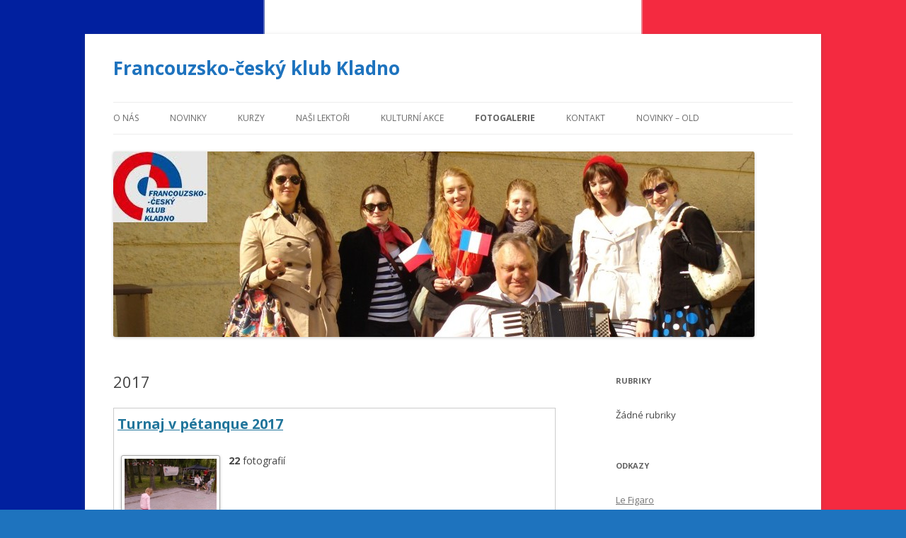

--- FILE ---
content_type: text/html; charset=UTF-8
request_url: http://www.francouzskyklubkladno.cz/?page_id=606
body_size: 4610
content:
<!DOCTYPE html>
<!--[if IE 7]>
<html class="ie ie7" lang="cs-CZ">
<![endif]-->
<!--[if IE 8]>
<html class="ie ie8" lang="cs-CZ">
<![endif]-->
<!--[if !(IE 7) | !(IE 8)  ]><!-->
<html lang="cs-CZ">
<!--<![endif]-->
<head>
<meta charset="UTF-8" />
<meta name="viewport" content="width=device-width" />
<title>2017 | Francouzsko-český klub Kladno</title>
<link rel="profile" href="http://gmpg.org/xfn/11" />
<link rel="pingback" href="http://www.francouzskyklubkladno.cz/xmlrpc.php" />
<!--[if lt IE 9]>
<script src="http://www.francouzskyklubkladno.cz/wp-content/themes/twentytwelve/js/html5.js" type="text/javascript"></script>
<![endif]-->
<link rel='dns-prefetch' href='//fonts.googleapis.com' />
<link rel='dns-prefetch' href='//s.w.org' />
<link rel="alternate" type="application/rss+xml" title="Francouzsko-český klub Kladno &raquo; RSS zdroj" href="http://www.francouzskyklubkladno.cz/?feed=rss2" />
<link rel="alternate" type="application/rss+xml" title="Francouzsko-český klub Kladno &raquo; RSS komentářů" href="http://www.francouzskyklubkladno.cz/?feed=comments-rss2" />
		<script type="text/javascript">
			window._wpemojiSettings = {"baseUrl":"https:\/\/s.w.org\/images\/core\/emoji\/2.3\/72x72\/","ext":".png","svgUrl":"https:\/\/s.w.org\/images\/core\/emoji\/2.3\/svg\/","svgExt":".svg","source":{"concatemoji":"http:\/\/www.francouzskyklubkladno.cz\/wp-includes\/js\/wp-emoji-release.min.js?ver=4.8.27"}};
			!function(t,a,e){var r,i,n,o=a.createElement("canvas"),l=o.getContext&&o.getContext("2d");function c(t){var e=a.createElement("script");e.src=t,e.defer=e.type="text/javascript",a.getElementsByTagName("head")[0].appendChild(e)}for(n=Array("flag","emoji4"),e.supports={everything:!0,everythingExceptFlag:!0},i=0;i<n.length;i++)e.supports[n[i]]=function(t){var e,a=String.fromCharCode;if(!l||!l.fillText)return!1;switch(l.clearRect(0,0,o.width,o.height),l.textBaseline="top",l.font="600 32px Arial",t){case"flag":return(l.fillText(a(55356,56826,55356,56819),0,0),e=o.toDataURL(),l.clearRect(0,0,o.width,o.height),l.fillText(a(55356,56826,8203,55356,56819),0,0),e===o.toDataURL())?!1:(l.clearRect(0,0,o.width,o.height),l.fillText(a(55356,57332,56128,56423,56128,56418,56128,56421,56128,56430,56128,56423,56128,56447),0,0),e=o.toDataURL(),l.clearRect(0,0,o.width,o.height),l.fillText(a(55356,57332,8203,56128,56423,8203,56128,56418,8203,56128,56421,8203,56128,56430,8203,56128,56423,8203,56128,56447),0,0),e!==o.toDataURL());case"emoji4":return l.fillText(a(55358,56794,8205,9794,65039),0,0),e=o.toDataURL(),l.clearRect(0,0,o.width,o.height),l.fillText(a(55358,56794,8203,9794,65039),0,0),e!==o.toDataURL()}return!1}(n[i]),e.supports.everything=e.supports.everything&&e.supports[n[i]],"flag"!==n[i]&&(e.supports.everythingExceptFlag=e.supports.everythingExceptFlag&&e.supports[n[i]]);e.supports.everythingExceptFlag=e.supports.everythingExceptFlag&&!e.supports.flag,e.DOMReady=!1,e.readyCallback=function(){e.DOMReady=!0},e.supports.everything||(r=function(){e.readyCallback()},a.addEventListener?(a.addEventListener("DOMContentLoaded",r,!1),t.addEventListener("load",r,!1)):(t.attachEvent("onload",r),a.attachEvent("onreadystatechange",function(){"complete"===a.readyState&&e.readyCallback()})),(r=e.source||{}).concatemoji?c(r.concatemoji):r.wpemoji&&r.twemoji&&(c(r.twemoji),c(r.wpemoji)))}(window,document,window._wpemojiSettings);
		</script>
		<style type="text/css">
img.wp-smiley,
img.emoji {
	display: inline !important;
	border: none !important;
	box-shadow: none !important;
	height: 1em !important;
	width: 1em !important;
	margin: 0 .07em !important;
	vertical-align: -0.1em !important;
	background: none !important;
	padding: 0 !important;
}
</style>
<link rel='stylesheet' id='wplugin-style-css'  href='http://www.francouzskyklubkladno.cz/wp-content/plugins/endora/css/reklama-wplugin-style.php?ver=4.8.27' type='text/css' media='all' />
<link rel='stylesheet' id='NextGEN-css'  href='http://www.francouzskyklubkladno.cz/wp-content/plugins/nextgen-gallery/css/nggallery.css?ver=1.0.0' type='text/css' media='screen' />
<link rel='stylesheet' id='shutter-css'  href='http://www.francouzskyklubkladno.cz/wp-content/plugins/nextgen-gallery/shutter/shutter-reloaded.css?ver=1.3.4' type='text/css' media='screen' />
<link rel='stylesheet' id='twentytwelve-fonts-css'  href='http://fonts.googleapis.com/css?family=Open+Sans:400italic,700italic,400,700&#038;subset=latin,latin-ext' type='text/css' media='all' />
<link rel='stylesheet' id='twentytwelve-style-css'  href='http://www.francouzskyklubkladno.cz/wp-content/themes/twentytwelve/style.css?ver=4.8.27' type='text/css' media='all' />
<!--[if lt IE 9]>
<link rel='stylesheet' id='twentytwelve-ie-css'  href='http://www.francouzskyklubkladno.cz/wp-content/themes/twentytwelve/css/ie.css?ver=20121010' type='text/css' media='all' />
<![endif]-->
<script type='text/javascript' src='http://www.francouzskyklubkladno.cz/wp-content/plugins/endora/js/reklama-js.js?ver=4.8.27'></script>
<script type='text/javascript'>
/* <![CDATA[ */
var shutterSettings = {"msgLoading":"N A H R \u00c1 V \u00c1 N \u00cd","msgClose":"Kliknut\u00edm zav\u0159\u00edt","imageCount":"1"};
/* ]]> */
</script>
<script type='text/javascript' src='http://www.francouzskyklubkladno.cz/wp-content/plugins/nextgen-gallery/shutter/shutter-reloaded.js?ver=1.3.3'></script>
<script type='text/javascript' src='http://www.francouzskyklubkladno.cz/wp-includes/js/jquery/jquery.js?ver=1.12.4'></script>
<script type='text/javascript' src='http://www.francouzskyklubkladno.cz/wp-includes/js/jquery/jquery-migrate.min.js?ver=1.4.1'></script>
<script type='text/javascript' src='http://www.francouzskyklubkladno.cz/wp-content/plugins/nextgen-gallery/js/jquery.cycle.all.min.js?ver=2.9995'></script>
<script type='text/javascript' src='http://www.francouzskyklubkladno.cz/wp-content/plugins/nextgen-gallery/js/ngg.slideshow.min.js?ver=1.06'></script>
<link rel='https://api.w.org/' href='http://www.francouzskyklubkladno.cz/index.php?rest_route=/' />
<link rel="EditURI" type="application/rsd+xml" title="RSD" href="http://www.francouzskyklubkladno.cz/xmlrpc.php?rsd" />
<link rel="wlwmanifest" type="application/wlwmanifest+xml" href="http://www.francouzskyklubkladno.cz/wp-includes/wlwmanifest.xml" /> 
<meta name="generator" content="WordPress 4.8.27" />
<link rel="canonical" href="http://www.francouzskyklubkladno.cz/?page_id=606" />
<link rel='shortlink' href='http://www.francouzskyklubkladno.cz/?p=606' />
<link rel="alternate" type="application/json+oembed" href="http://www.francouzskyklubkladno.cz/index.php?rest_route=%2Foembed%2F1.0%2Fembed&#038;url=http%3A%2F%2Fwww.francouzskyklubkladno.cz%2F%3Fpage_id%3D606" />
<link rel="alternate" type="text/xml+oembed" href="http://www.francouzskyklubkladno.cz/index.php?rest_route=%2Foembed%2F1.0%2Fembed&#038;url=http%3A%2F%2Fwww.francouzskyklubkladno.cz%2F%3Fpage_id%3D606&#038;format=xml" />
<!-- <meta name="NextGEN" version="1.9.12" /> -->
	<style type="text/css">
			.site-title a,
		.site-description {
			color: #1e73be !important;
		}
		</style>
	<style type="text/css" id="custom-background-css">
body.custom-background { background-color: #1e73be; background-image: url("http://www.francouzskyklubkladno.cz/wp-content/uploads/2013/05/1908176324741aa45a0646drapeau_francais_svg.jpg"); background-position: center top; background-size: auto; background-repeat: repeat; background-attachment: fixed; }
</style>
</head>

<body class="page-template-default page page-id-606 page-child parent-pageid-63 custom-background custom-font-enabled single-author">
<div id="page" class="hfeed site">
	<header id="masthead" class="site-header" role="banner">
		<hgroup>
			<h1 class="site-title"><a href="http://www.francouzskyklubkladno.cz/" title="Francouzsko-český klub Kladno" rel="home">Francouzsko-český klub Kladno</a></h1>
			<h2 class="site-description"></h2>
		</hgroup>

		<nav id="site-navigation" class="main-navigation" role="navigation">
			<h3 class="menu-toggle">Menu</h3>
			<a class="assistive-text" href="#content" title="Přejít k obsahu webu">Přejít k obsahu webu</a>
			<div class="menu-hlavni-menu-container"><ul id="menu-hlavni-menu" class="nav-menu"><li id="menu-item-107" class="menu-item menu-item-type-post_type menu-item-object-page menu-item-home menu-item-107"><a href="http://www.francouzskyklubkladno.cz/">O nás</a></li>
<li id="menu-item-784" class="menu-item menu-item-type-post_type menu-item-object-page menu-item-784"><a href="http://www.francouzskyklubkladno.cz/?page_id=781">NOVINKY</a></li>
<li id="menu-item-102" class="menu-item menu-item-type-post_type menu-item-object-page menu-item-102"><a href="http://www.francouzskyklubkladno.cz/?page_id=25">Kurzy</a></li>
<li id="menu-item-103" class="menu-item menu-item-type-post_type menu-item-object-page menu-item-103"><a href="http://www.francouzskyklubkladno.cz/?page_id=17">Naši lektoři</a></li>
<li id="menu-item-101" class="menu-item menu-item-type-post_type menu-item-object-page menu-item-has-children menu-item-101"><a href="http://www.francouzskyklubkladno.cz/?page_id=33">Kulturní akce</a>
<ul  class="sub-menu">
	<li id="menu-item-109" class="menu-item menu-item-type-post_type menu-item-object-page menu-item-109"><a href="http://www.francouzskyklubkladno.cz/?page_id=95">Francouzské dny v Kladně</a></li>
	<li id="menu-item-112" class="menu-item menu-item-type-post_type menu-item-object-page menu-item-112"><a href="http://www.francouzskyklubkladno.cz/?page_id=110">Turnaj v pétanque</a></li>
	<li id="menu-item-120" class="menu-item menu-item-type-post_type menu-item-object-page menu-item-120"><a href="http://www.francouzskyklubkladno.cz/?page_id=118">Vánoce v Klubu</a></li>
	<li id="menu-item-645" class="menu-item menu-item-type-post_type menu-item-object-page menu-item-645"><a href="http://www.francouzskyklubkladno.cz/?page_id=643">Otevírání beaujolais</a></li>
</ul>
</li>
<li id="menu-item-99" class="menu-item menu-item-type-post_type menu-item-object-page current-page-ancestor current-menu-ancestor current-menu-parent current-page-parent current_page_parent current_page_ancestor menu-item-has-children menu-item-99"><a href="http://www.francouzskyklubkladno.cz/?page_id=63">Fotogalerie</a>
<ul  class="sub-menu">
	<li id="menu-item-187" class="menu-item menu-item-type-post_type menu-item-object-page menu-item-187"><a href="http://www.francouzskyklubkladno.cz/?page_id=183">2012</a></li>
	<li id="menu-item-186" class="menu-item menu-item-type-post_type menu-item-object-page menu-item-186"><a href="http://www.francouzskyklubkladno.cz/?page_id=185">2013</a></li>
	<li id="menu-item-409" class="menu-item menu-item-type-post_type menu-item-object-page menu-item-409"><a href="http://www.francouzskyklubkladno.cz/?page_id=405">2014</a></li>
	<li id="menu-item-490" class="menu-item menu-item-type-post_type menu-item-object-page menu-item-490"><a href="http://www.francouzskyklubkladno.cz/?page_id=489">2015</a></li>
	<li id="menu-item-544" class="menu-item menu-item-type-post_type menu-item-object-page menu-item-544"><a href="http://www.francouzskyklubkladno.cz/?page_id=543">2016</a></li>
	<li id="menu-item-613" class="menu-item menu-item-type-post_type menu-item-object-page current-menu-item page_item page-item-606 current_page_item menu-item-613"><a href="http://www.francouzskyklubkladno.cz/?page_id=606">2017</a></li>
	<li id="menu-item-660" class="menu-item menu-item-type-post_type menu-item-object-page menu-item-660"><a href="http://www.francouzskyklubkladno.cz/?page_id=658">2018</a></li>
	<li id="menu-item-696" class="menu-item menu-item-type-post_type menu-item-object-page menu-item-696"><a href="http://www.francouzskyklubkladno.cz/?page_id=693">2019</a></li>
	<li id="menu-item-750" class="menu-item menu-item-type-post_type menu-item-object-page menu-item-750"><a href="http://www.francouzskyklubkladno.cz/?page_id=746">2020</a></li>
	<li id="menu-item-792" class="menu-item menu-item-type-post_type menu-item-object-page menu-item-792"><a href="http://www.francouzskyklubkladno.cz/?page_id=790">2021</a></li>
	<li id="menu-item-860" class="menu-item menu-item-type-post_type menu-item-object-page menu-item-860"><a href="http://www.francouzskyklubkladno.cz/?page_id=854">2022</a></li>
	<li id="menu-item-903" class="menu-item menu-item-type-post_type menu-item-object-page menu-item-903"><a href="http://www.francouzskyklubkladno.cz/?page_id=896">2023</a></li>
	<li id="menu-item-966" class="menu-item menu-item-type-post_type menu-item-object-page menu-item-966"><a href="http://www.francouzskyklubkladno.cz/?page_id=963">2024</a></li>
	<li id="menu-item-970" class="menu-item menu-item-type-post_type menu-item-object-page menu-item-970"><a href="http://www.francouzskyklubkladno.cz/?page_id=968">2025</a></li>
</ul>
</li>
<li id="menu-item-100" class="menu-item menu-item-type-post_type menu-item-object-page menu-item-100"><a href="http://www.francouzskyklubkladno.cz/?page_id=40">Kontakt</a></li>
<li id="menu-item-178" class="menu-item menu-item-type-post_type menu-item-object-page menu-item-178"><a href="http://www.francouzskyklubkladno.cz/?page_id=173">NOVINKY – OLD</a></li>
</ul></div>		</nav><!-- #site-navigation -->

					<a href="http://www.francouzskyklubkladno.cz/"><img src="http://www.francouzskyklubkladno.cz/wp-content/uploads/2013/05/cropped-web_zahlavi_nej_92.jpg" class="header-image" width="906" height="262" alt="" /></a>
			</header><!-- #masthead -->

	<div id="main" class="wrapper">
	<div id="primary" class="site-content">
		<div id="content" role="main">

							
	<article id="post-606" class="post-606 page type-page status-publish hentry">
		<header class="entry-header">
			<h1 class="entry-title">2017</h1>
		</header>

		<div class="entry-content">
			
<div class="ngg-albumoverview">	
	<!-- List of galleries -->
	
	<div class="ngg-album">
		<div class="ngg-albumtitle"><a href="/?page_id=606&amp;album=11&amp;gallery=21">Turnaj v pétanque 2017</a></div>
			<div class="ngg-albumcontent">
				<div class="ngg-thumbnail">
					<a href="/?page_id=606&amp;album=11&amp;gallery=21"><img class="Thumb" alt="Turnaj v pétanque 2017" src="http://www.francouzskyklubkladno.cz/wp-content/gallery/turnaj-v-petanque-2017_9/thumbs/thumbs_dscn4104.jpg"/></a>
				</div>
				<div class="ngg-description">
				<p></p>
								<p><strong>22</strong> fotografií</p>
							</div>
		</div>
	</div>

 	
	<div class="ngg-album">
		<div class="ngg-albumtitle"><a href="/?page_id=606&amp;album=11&amp;gallery=23">Turnaj v pétanque senioři 2017</a></div>
			<div class="ngg-albumcontent">
				<div class="ngg-thumbnail">
					<a href="/?page_id=606&amp;album=11&amp;gallery=23"><img class="Thumb" alt="Turnaj v pétanque senioři 2017" src="http://www.francouzskyklubkladno.cz/wp-content/gallery/turnaj-v-petanque-seniori/thumbs/thumbs_21106743_1614939338579710_4217633714870802396_n.jpg"/></a>
				</div>
				<div class="ngg-description">
				<p></p>
								<p><strong>15</strong> fotografií</p>
							</div>
		</div>
	</div>

 	
	<div class="ngg-album">
		<div class="ngg-albumtitle"><a href="/?page_id=606&amp;album=11&amp;gallery=24">Francouzské dny 2017</a></div>
			<div class="ngg-albumcontent">
				<div class="ngg-thumbnail">
					<a href="/?page_id=606&amp;album=11&amp;gallery=24"><img class="Thumb" alt="Francouzské dny 2017" src="http://www.francouzskyklubkladno.cz/wp-content/gallery/francouzske-dny-2017/thumbs/thumbs_img_7204.jpg"/></a>
				</div>
				<div class="ngg-description">
				<p></p>
								<p><strong>47</strong> fotografií</p>
							</div>
		</div>
	</div>

 	
	<div class="ngg-album">
		<div class="ngg-albumtitle"><a href="/?page_id=606&amp;album=11&amp;gallery=22">Otevírání beaujolais 2017</a></div>
			<div class="ngg-albumcontent">
				<div class="ngg-thumbnail">
					<a href="/?page_id=606&amp;album=11&amp;gallery=22"><img class="Thumb" alt="Otevírání beaujolais 2017" src="http://www.francouzskyklubkladno.cz/wp-content/gallery/test-galerie/thumbs/thumbs_2.jpg"/></a>
				</div>
				<div class="ngg-description">
				<p></p>
								<p><strong>20</strong> fotografií</p>
							</div>
		</div>
	</div>

 	
	<div class="ngg-album">
		<div class="ngg-albumtitle"><a href="/?page_id=606&amp;album=11&amp;gallery=25">Vánoce 2017</a></div>
			<div class="ngg-albumcontent">
				<div class="ngg-thumbnail">
					<a href="/?page_id=606&amp;album=11&amp;gallery=25"><img class="Thumb" alt="Vánoce 2017" src="http://www.francouzskyklubkladno.cz/wp-content/gallery/vanoce-2017/thumbs/thumbs_27744786_2066962036664216_1430817300_o.jpg"/></a>
				</div>
				<div class="ngg-description">
				<p></p>
								<p><strong>13</strong> fotografií</p>
							</div>
		</div>
	</div>

 	 	
	<!-- Pagination -->
 	<div class="ngg-clear"></div> 	
</div>


					</div><!-- .entry-content -->
		<footer class="entry-meta">
					</footer><!-- .entry-meta -->
	</article><!-- #post -->
				
<div id="comments" class="comments-area">

	
	
	
</div><!-- #comments .comments-area -->			
		</div><!-- #content -->
	</div><!-- #primary -->


			<div id="secondary" class="widget-area" role="complementary">
			<aside id="categories-2" class="widget widget_categories"><h3 class="widget-title">Rubriky</h3>		<ul>
<li class="cat-item-none">Žádné rubriky</li>		</ul>
</aside><aside id="text-2" class="widget widget_text"><h3 class="widget-title">Odkazy</h3>			<div class="textwidget"><p><a title="Le Figaro" href="http://www.lefigaro.fr/" target="_blank">Le Figaro</a><br />
<a title="Elle" href="http://www.elle.fr/" target="_blank">ELLE</a><br />
<a title="Le Monde" href="http://www.lemonde.fr/" target="_blank">Le Monde</a><br />
<a title="TV5 Monde" href="http://www.tv5.org/" target="_blank">TV5 Monde</a><br />
<a title="Francouzský institut v Praze" href="http://www.ifp.cz/" target="_blank">Francouzský institut v Praze</a><br />
<a title="RFI" href="http://www.rfi.fr" target="_blank">RFI</a><br />
<a title="Marie Claire" href="http://www.marieclaire.fr" target="_blank">Marie Claire</a></p>
<p><a title="Město Kladno" href="http://www.mestokladno.cz" target="_blank"><img alt="Mesto Kladno" src="http://www.francouzskyklubkladno.cz/wp-content/uploads/2013/05/Kladno_logo1.jpg" width="200" height="101" /></a></p>
</div>
		</aside>		</div><!-- #secondary -->
		</div><!-- #main .wrapper -->
	<footer id="colophon" role="contentinfo">
		<div class="site-info">
						<a href="http://cs.wordpress.org/" title="Sémantický osobní redakční systém">Používáme WordPress (v češtině).</a>
		</div><!-- .site-info -->
	</footer><!-- #colophon -->
</div><!-- #page -->

<script type='text/javascript' src='http://www.francouzskyklubkladno.cz/wp-content/themes/twentytwelve/js/navigation.js?ver=1.0'></script>
<script type='text/javascript' src='http://www.francouzskyklubkladno.cz/wp-includes/js/wp-embed.min.js?ver=4.8.27'></script>
</body>
</html>